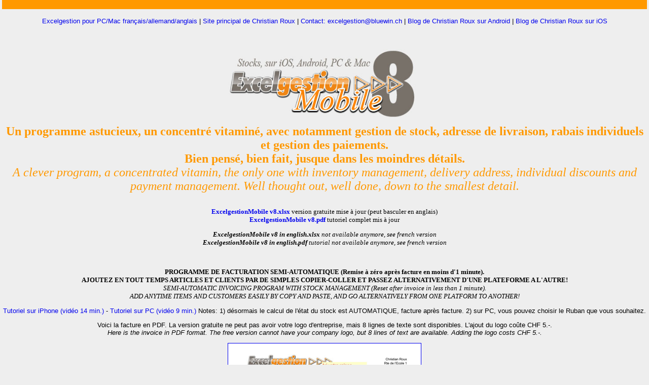

--- FILE ---
content_type: text/html; charset=UTF-8
request_url: http://www.christian-roux.ch/excelgestion/xlgm8f.php
body_size: 224
content:
<!DOCTYPE HTML PUBLIC "-//W3C//DTD HTML 4.0//EN">
<html>

<head>
<meta http-equiv="refresh" content="0; URL=https://www.christian-roux.ch/excelgestion/xlgm8f.htm">

<title>www.Christian-Roux.ch, redirection</title>
</head>
<body>
</body>
</html>

--- FILE ---
content_type: text/html
request_url: https://www.christian-roux.ch/excelgestion/xlgm8f.htm
body_size: 6707
content:
<html xmlns="http://www.w3.org/1999/xhtml">

<head>
<meta name="viewport" content="width=device-width, user-scalable=no">
<meta name="author" content="Christian Roux">
<meta name="copyright" content="2000-2026 by Christian Roux - www.christian-roux.ch">
<meta name="date" content="2025/01/03">
<meta name="description" content="Fichier-template Excel ultra-puissant Android (avec macros pour PC/Mac)">
<meta name="keywords" content="Facturation simple et efficace sur Android: ExcelgestionMobile">
<meta http-equiv="Content-LANGUAGE" content="fr-ch">
<meta http-equiv="Content-Type" content="text/html; charset=utf-8">
<meta http-equiv="Expires" content="0">
<meta name="robots" content="all">
<meta name="robots" content="index">
<meta name="robots" content="follow">
<link rel="stylesheet" href="shopstyles.css" type="text/css">
<title>xlgm8 Programme Excel puissant pour iPad, Android et PC/Mac</title>
</head>

<body bgcolor="#EEEEEE" topmargin="0" leftmargin="4" vlink="#0000FF">

<a name="top"></a>
<table border="0" cellpadding="0" cellspacing="0" width="100%">
  <tr>
    <td width="100%" bgcolor="#FF9900">&nbsp;</td>
  </tr>
</table>
<p align="center"><font face="Arial" size="2"><a href="https://www.christian-roux.ch/excelgestion" target="_blank">Excelgestion 
pour PC/Mac français/allemand/anglais</a> | <a href="https://www.christian-roux.ch" target="_blank">Site 
principal de Christian Roux</a> | <a href="mailto:excelgestion@bluewin.ch">Contact: 
excelgestion@bluewin.ch</a> | <a href="https://www.christian-roux.ch/android" target="_blank">Blog 
de Christian Roux sur Android</a> | <a href="https://www.christian-roux.ch/ios" target="_blank">Blog 
de Christian Roux sur iOS</a></font> 
<!--blockquote--> 
 
<font face="Verdana" size="2">
<p align="center">&nbsp;</p>
<p align="center"><font face="Arial"><img border="0" src="380px/ExcelgestionMobile8f_android-ios-pc.jpg" width="380"></font></p>
<p align="center"><font face="Verdana" size="2">

<!-- PRESENTATION -->
<a name="Presentation"></a> 
<p align="center"><b><font face="Times New Roman" color="#FF9900" size="5">Un programme astucieux, un concentré vitaminé, avec notamment gestion de stock, adresse de livraison, rabais individuels et gestion des paiements.<br>Bien pensé, bien fait, jusque dans les moindres détails.</b><br>
<i>A clever program, a concentrated vitamin, the only one with inventory management, delivery address, individual discounts and payment management. Well thought out, well done, down to the smallest detail.</font></i><br>
<br>

<p align="center"><a href="/templates/xlgm8-114f_VersionGratuiteEnFrancais_avec-MS-Excel-sur-iOS-Android-et-Mac_avec-WPS-Office-sur-PC.xlsx"><b>ExcelgestionMobile v8.xlsx</b></a> version gratuite mise à jour (peut basculer en anglais)<br>

<b><a href="/templates/xlgm8_tutorielcomplet.pdf">ExcelgestionMobile v8.pdf</a></b> tutoriel complet mis à jour<br>

<p align="center"><i><b>ExcelgestionMobile v8 in english.xlsx</b></a> not available anymore, see french version<br>

<b>ExcelgestionMobile v8 in english.pdf</a></b> tutorial not available anymore, see french version</i></p><br>


<p align="center"><b>PROGRAMME DE FACTURATION SEMI-AUTOMATIQUE (Remise à zéro après facture en moins d'1 minute).<br>
AJOUTEZ EN TOUT TEMPS ARTICLES ET CLIENTS PAR DE SIMPLES COPIER-COLLER ET PASSEZ ALTERNATIVEMENT 
D'UNE PLATEFORME A L'AUTRE!</b><br>
<i>SEMI-AUTOMATIC INVOICING PROGRAM WITH STOCK MANAGEMENT (Reset after invoice in less than 1 
minute).<br>
ADD ANYTIME ITEMS AND CUSTOMERS EASILY BY COPY AND PASTE, AND GO ALTERNATIVELY FROM ONE PLATFORM TO 
ANOTHER!</i><br>

<p align="center"><font face="Verdana, Arial, Helvetica, sans-serif" color="#000000" size="2">
<a href="https://youtu.be/Xlr0eH6e0XE" target="_blank">Tutoriel sur iPhone (vidéo 14 min.)</a> - 
<a href="https://youtu.be/-w4SvJ5pgIc" target="_blank">Tutoriel sur PC (vidéo 9 min.)</b></a> Notes: 1) désormais le calcul de l'état du stock est AUTOMATIQUE, facture après facture. 2) sur PC, vous pouvez choisir le Ruban que vous souhaitez.</font></p>

<p align="center"><font face="Verdana, Arial, Helvetica, sans-serif" color="#000000" size="2">Voici la facture en PDF. La version gratuite ne peut pas avoir votre logo d'entreprise, mais 8 lignes de texte sont disponibles. L'ajout du logo coûte CHF 5.-.<br>
<i>Here is the invoice in PDF format. The free version cannot have your company logo, but 8 lines of text are available. Adding the logo costs CHF 5.-.</i>
<p align="center"><a href="960px/xlgm8-070f_2019-05-25.jpg"><img border="1" src="380px/xlgm8-070f_2019-05-25_lr.jpg" width="380"></a></p>

<!--p align="center">Sur l'écran d'un smartphone sur <b>Android</b>. Ce n'est pas grand mais tout y est et parfaitement utilisable. Si vous utilisez le clavier <a href="https://play.google.com/store/apps/details?id=org.pocketworkstation.pckeyboard" target="_blank">Hacker's Keyboard</a>, vous aurez les 4 touches de direction, ce qui sera très appréciable sur Excel.<br>
<p align="center"><a href="960px/2020-01-31-19-43-40.png"><img border="1" src="380px/2020-01-31-19-43-40.jpg" width="380"></a></p-->

<p align="center"><font face="Verdana, Arial, Helvetica, sans-serif" color="#000000" size="2">Nouveau: 
la feuille &quot;Tickets&quot; imprimable sur imprimantes <b>Epson TM-T20III</b> (ticket thermique 
de 80mm de large, sur PC/Mac) ou <b>PeriPage modèle A6 HD 304dpi</b> (ticket thermique de 56mm de 
large sur PC) ou d'autres modèles. Note: La TVA et la catégorie d'article sont désormais affichées pour chaque article.</font></p>
<p align="center"><a href="/excelgestion/960px/TicketNo1000-P-Touch.gif"><img border="1" src="/excelgestion/960px/TicketNo1000-P-Touch_760px.gif" width="380"></a></p>
<p align="center"><font face="Verdana, Arial, Helvetica, sans-serif" color="#000000" size="2">Photographie 
d'un ticket sur PeriPage A6 HD 304dpi. Cliquez sur l'image pour la voir en plein écran. Tout est 
parfaitement lisible! La qualité est bien meilleure que les imprimantes Bluetooth habituelles.</font></p>
<p align="center"><a href="/excelgestion/960px/img_0895nbcolor.jpg"><img border="1" src="/excelgestion/960px/img_0895nbcolor_760px.jpg" width="380"></a></p>
<p align="center"><font face="Verdana, Arial, Helvetica, sans-serif" color="#000000" size="2">Copie 
d'écran d'une commande au fournisseur en préparation (non filtrée. Note: il est possible et 
simple de masquer toutes les informations de prix (cliquez en D8)). Rendez visibles les colonnes G-M pour trouver des informations supplémentaires.</font></p>
<p align="center"><a href="960px/img_7111.jpg"><img border="1" src="960px/img_7111.jpg" width="380"></a></p>
<p align="center"><iframe width="380" height="675" src="https://www.youtube.com/embed/Xlr0eH6e0XE" frameborder="1" allow="accelerometer; autoplay; encrypted-media; gyroscope; picture-in-picture" allowfullscreen></iframe>

<p align="center"><font face="Verdana, Arial, Helvetica, sans-serif" color="#000000" size="2">TRUC & ASTUCES! Un client vous paie plusieurs factures en 1 versement, avec ExcelgestionMobile v8, c'est facile de l'attribuer et de le diviser: 1) filtrez comme indiqué sur le client en question, 2) sélectionnez les totaux qui ne sont pas encore payés, 3) vous voyez le total des factures ouvertes. Vous savez, dans l'exemple, que le client à versé 4500.-. Vous faites la soustraction: 4500-4285.10. Vous indiquez en colonne T ligne 1252 (Remarques) Date du jour, trop perçu 214.90. Si souhaité, vous faites une copie d'écran que vous envoyez au client par e-mail. Note: Cette opération peut se faire aussi sur iPad.</p>
<p align="center"><a href="https://www.christian-roux.ch/excelgestion/960px/PlusieursFactUnPmt.jpg"><img border="1" src="https://www.christian-roux.ch/excelgestion/960px/PlusieursFactUnPmt.jpg" width="380"></a></p>
<p align="center">Sur <b>Android</b>, quand vous voulez passer les quantités facturées à Archives, il 
faut faire un peu différemment (de sur PC et iOS) pour voir toutes les lignes qui contiennent des 
quantités (et seulement ces lignes, pas les lignes vides): Après que vous ayez rempli la feuille 
Factures de vos articles et imprimé et/ou fait un PDF de celle-ci, sélectionnez la cellule A1 (de 
la feuille Archives) et pressez précisément sur le bouton &quot;entonnoir&quot; <b>(1)</b>, la boîte 
de dialogue à droite s'ouvre. Choisissez Filtres numériques <b>(2)</b>, Est différent de <b>(3)</b>, 
saisissez &quot;0&quot; <b>(4)</b> et validez <b>(5)</b>. Se filtrent seulement les lignes qui ont 
une quantité dans la colonne A.
<p align="center"><a href="960px/Screenshot_20240427_215548_Excel.jpg"><img border="1" src="960px/Screenshot_20240427_215548_Excel.jpg" width="380"></a><br>
Fait sur une tablette SAMSUNG Galaxy Tab Active3 8.0&quot; LTE Enterprise Edition.</p>
<p align="left"><br>
<br>
<b>Compatibilité<br>
</b><br>
ExcelgestionMobile v8 fonctionne sur smartphones (modèles avec S Pen ou écran dès 7&quot;) ou sur 
tablettes (plus confortable). Il faut utiliser &quot;<a href="https://play.google.com/store/apps/details?id=com.microsoft.office.excel" target="_blank">Microsoft Excel sur <b>Android</b></a>&quot;, &quot;<a href="https://itunes.apple.com/ch/app/microsoft-excel/id586683407?l=fr&amp;mt=8" target="_blank">Microsoft 
Excel sur <b>iOS</b></a>&quot; (gratuit pour les deux avec écrans de max. 10.1&quot;) et 
&quot;Microsoft Excel sur <b>PC</b> et <b>Mac</b>&quot;. Sur PC, il va aussi très bien et est 
rapide. Le programme gratuit &quot;<a href="https://www.wps.com/office/windows" target="_blank">WPS 
Office 11, de Kingsoft</a>&quot; va très bien, mieux que Microsoft Excel. Par exemple vous pouvez créer 
des PDF sans connexion à Internet. Je vous renseigne volontiers sur la version gratuite.<br>
<br>
</p>
<p align="left"><b>Fonctionnalités détaillées</b>
<ol>
  <li>Facturation simple directement dans la facture, en cliquant sur les objets et saisissant les 
    quantités et rabais. Vous voyez la facture exactement comme elle sera imprimée. (Très 
    rarement, un article sur plusieurs lignes pourrait s'afficher sur une seule ligne, mais il sera 
    toujours imprimé juste, et il est possible de le faire s'afficher sur plusieurs lignes).</li>
  <li><b>Facturez p.ex. sur PC puis sur iOS ou Android</b> (ou dans une autre direction) simplement 
    en passant le fichier d'un ordi à l'autre (via Cloud ou Send anywhere sur <b>iOS, Android, PC </b>ou<b> 
    Mac</b>). Rien d'autre.</li>
  <li>1000 articles (10'000 sur demande). <b>Import et export des articles par simple copier-coller</b> 
    (Collage spécial, Valeurs).</li>
  <li>Sélectionner une adresse de livraison en plus de l'adresse de facturation.</li>
  <li>Avoir des articles longs, avec des sauts de lignes dans la désignation.</li>
  <li><b><font color="red">New: Gestion automatique du stock</font> et inventaire permanent</b>.</li>
  <li>Calcul automatique du poids de la marchandise.</li>
  <li>Faire des rabais (individuels) et des surcharges. Déduire un acompte/avance. Afficher 
    dynamiquement la valeur totale des rabais ainsi que la marge nette totale qui nous reste.</li>
  <li>Ajout des clients et fournisseurs (en standard: 1000).</li>
  <li>Ajouts faciles de textes en en-tête et en bas de page. Large gamme de personalisations 
    (demandez-moi).</li>
  <li>TVA (2 taux + zéro) et les factures HT ou TTC. Ou sans TVA, demandez-moi. Changement des taux de TVA en 2 clics.</li>
  <li>Possibilité pour les Bulletins de livraison, les Commandes fournisseurs ou autres de ne pas afficher de prix.</li>
  <li>Possibilité d'utiliser des codes-barres et l'appareil mobile comme scanner. Intégration de numéros de série ou de lots.</li>
  <li>Impression en A4 (et A5 sur certaines imprimantes). Impression thermique d'un Ticket de caisse 
    sur <b>Epson TM-T20III</b> (ticket 80mm de large, sur PC/Mac) ou <b>PeriPage modèle A6 HD 
    304dpi</b> (ticket thermique de 56mm de large sur PC Windows).</li>  
<li>Avec <b>statistiques de ventes (et balance des paiements), de stock, de TVA détaillées</b>.</li>
  <li>Commandes aux fournisseurs (et entrées en stock) ainsi que Retours marchandise (et sorties du 
    stock).</li>
  <li>Destinée idéalement aux factures directes, cette version peut néanmoins archiver les 
    documents et les reprendre pour, p.ex., transformer une offre en facture.</li>
  <li>Insertion de votre raison sociale et adresse (en A1 de la feuille Factures) par vos soins.</li>
  <li>Si votre document fait plus d’une page, le programme gère automatiquement les sauts de 
    pages. Il se peut toutefois que vous deviez cocher “Ajuster toutes les colonnes à une 
    page”, dans les Options de mise à l’échelle lors du processus d’impression/de pdf.</li>
  <li>Le programme est en français et en anglais (ajout d'autres langues possible, à bas coût). Facile pour 
    passer d'une langue à l'autre (demandez-moi, à bas coût).</li>
  <li><b><font color="red">New: Feuille &quot;Location&quot; (sur demande, à bas coût) pour avoir une Liste de préparation de commandes 
    triée par Emplacements (p.ex A1, C127)</font></b>.</li>
  <li><b><font color="red">New: Feuille "Reliquats" (sur demande, à bas coût) pour une gestion astucieuse des ruptures de stock</font></b>.</li>
<li>Avoir plusieurs raisons sociales (sur demande, à bas coût).</li>
<li>Certains de mes clients demandent un/des ajout(s) sur-mesure. C'est possible et, grâce à 
    Excel, le plus souvent simple et économique. Vous aussi ayez le programme parfaitement adapté à vos besoins!</li>
  <li>Simplicité: 1 fichier Excel, c'est tout.</li>
  <li>Réponse à vos e-mails généralement dans l'heure.</li>
  <li>Dès avril 2024: <b>gratuit</b> pour la version de base à télécharger (voir au haut de cette page). 
    Vous ajoutez en A1 (de &quot;Factures&quot;) votre raison sociale et vos coordonnées. Jusqu'à 8 lignes disponibles!</li>
  <li>Je peux ajouter votre logo en haut de facture, le coût unique est de CHF5.-. Demandez-moi!</li>
</ol>
<br>
<p align="center"><b>Renseignements: <a href="mailto:excelgestion@bluewin.ch">excelgestion@bluewin.ch</a></b><br>
<br>
<br>

<!--COMMENT-->
<p align="left"><font face="Verdana, Arial, Helvetica, sans-serif" color="#000000" size="2"><b>COMMENT 
CRÉER UNE FACTURE</b><br>
Créer et envoyer une facture avec ExcelgestionMobile8 est simple et rapide: vous pouvez le faire 
sur votre ordinateur personnel (via WPS Office pour PC) ou votre tablette (via Excel sur iOS ou 
Android). Voici comment (sur iPad):<br>
<b>Étape 1</b> - Dans la feuille &quot;Clients&quot;, repérez votre client en col. B. Vous pouvez 
soit (a) glisser dans le bas de la feuille ou (b) faire une recherche sur une portion du nom ou de 
l'adresse du client, ou (3) sélectionner la cellule B1, presser &quot;Filtrer les éléments&quot; 
et indiquer quelques lettres de votre client dans le champ &quot;Rechercher&quot;, puis presser 
&quot;Sélectionner tous les résultats&quot; et cliquer en dehors du dialogue pour fermer la fenêtre. 
En col. A s'affiche la référence, saisissez-la en C1 (aussi en E1 s'il y a une adresse de 
livraison).<br>
<b>Étape 2</b> - Dans la feuille &quot;Factures&quot;, faites grosso-modo la même opération que 
pour identifier le client. Puis ajoutez la quantité dans la colonne &quot;Qté&quot; et év. le 
rabais dans la colonne &quot;%&quot;. Vous pouvez effectuer une recherche à l'aide du menu déroulant, 
de l'outil de recherche ou en scroolant. Répétez l'opération pour chaque article.<br>
<b>Étape 3</b> - Cliquez sur le menu déroulant en cellule C16 (&quot;Qté&quot;) et &quot;Filtrer 
les éléments&quot;, &quot;Sélectionner tout&quot;, puis désactivez &quot;(Vides)&quot;. Cliquez 
à côté du Menu pour le valider. Masquez la col. D en cliquant sur son en-tête, puis 
&quot;Masquer&quot;.<br>
<b>Étape 4</b> - Sélectionnez &quot;Fichier&quot; (dans la barre en haut à droite), Enregistrer. 
Puis encore: Exporter, PDF, Suivant, donnez le numéro du document (comme en cellule E14, p.ex. 
&quot;1000&quot;), Exporter - ou Imprimer, AirPrint, Suivant, Imprimer.<br>
Maintenant, votre facture est en route. Vous pouvez remettre votre document à zéro (voir tutoriel 
vidéo). Puis vous pourrez suivre les paiements et les performances globales de votre entreprise.<br>
</font><br>
</p>
<!--FIN COMMENT-->

<p align="center"><a href="https://www.christian-roux.ch">Retour à la page principale de Christian Roux</a><br></p>

<!--BAS de PAGE-->
<p align="center"><a name="5-0"></a><a href="#top"><font color="#FF9900" face="Arial" size="2">(&gt;Haut 
de page)</font></a></p>
<p align="center"><font face="Verdana" color="#000000" size="1">Conception &amp; réalisation &copy; 2000-2026 <a href="mailto:c.roux@bluewin.ch" target="_blank">Christian Roux (c.roux@bluewin.ch)</a>, 
informatique et photographie, 1753 Matran (Suisse)</font></p>

</body>
</html>	

--- FILE ---
content_type: text/css
request_url: https://www.christian-roux.ch/excelgestion/shopstyles.css
body_size: 591
content:
.textfeld, textarea, select{
  border: 1px solid #d0cece;}

content {
  color:#d0cece;
  font-size:11px;
  font-family: Verdana,Helvetica,Geneva,Swiss,Sans-Serif;
  background-color:#fFfFfF;}

td.truc {
  color:#000000;
  font-size:11px;
  font-family: Verdana,Helvetica,Geneva,Swiss,Sans-Serif;
  margin:0px}

p.normal {
  color:#000000;
  font-size:11px;
  font-family: Verdana,Helvetica,Geneva,Swiss,Sans-Serif;
  margin:0px; }

a.trac {
  color:#000000;
  font-size:11px;
  font-family: Verdana,Helvetica,Geneva,Swiss,Sans-Serif;
  margin:0px;
  /* background-color:#efefef; */}

/* a {color:#000000; text-decoration:none } */
/* a:hover,a:activ { color: #FF3300; BORDER-BOTTOM-COLOR: #b3cfeb; } */

a {text-decoration:none }
a:hover,a:activ { color: #f19515; text-decoration:underline }

td.petit {
  color:#000000;
  font-size:9px;
  font-family: Verdana,Helvetica,Geneva,Swiss,Sans-Serif;
  margin:0px;
  /* background-color:#efefef; */}

table.shop_table {
  width:680px;
  height:100%;
  padding:0px;
  margin-top:0px;
  margin-left:0px;
  margin-right:0px;
  margin-bottom:0px;
  border-collapse: collapse; 
  border-top-width:0px;
  border-top-style:solid;
  border-top-color:#d0cece;
  border-left-width:1px;
  border-left-style:solid;
  border-left-color:#d0cece;
  border-right-width:1px;
  border-right-style:solid;
  border-right-color:#d0cece;
  border-bottom-width:1px;
  border-bottom-style:solid;
  border-bottom-color:#d0cece;
  background-color:#ffffff }

table.shop {
width:100%;
  height:100%;
  border-collapse: collapse;
  margin:0px;
  padding:0px}

p.titre4 {
  font-size:30px;
  color:#663300;
  font-family: Verdana,Helvetica,Geneva,Swiss,Sans-Serif}

/* filter:progid:DXImageTransform.Microsoft.Shadow(color=#555555,Direction=155,Strength=5) */